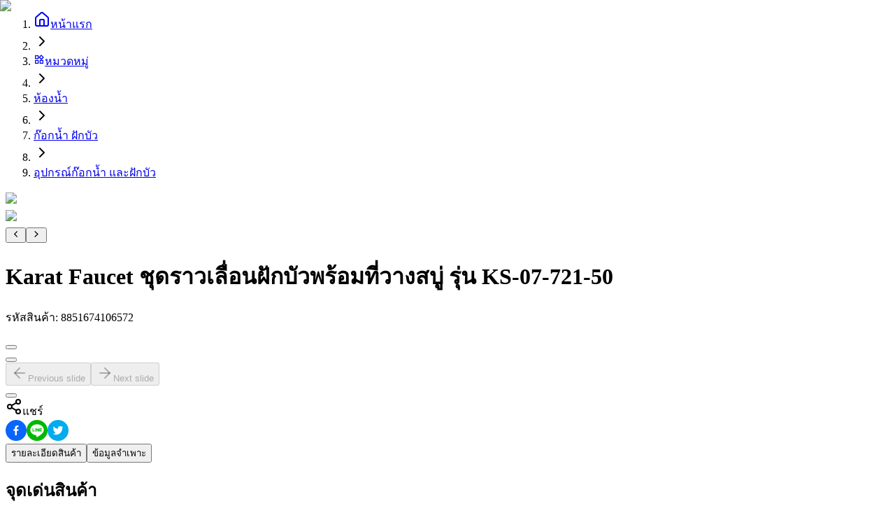

--- FILE ---
content_type: text/html; charset=utf-8
request_url: https://globalhouse.co.th/product/Karat-Faucet-%E0%B8%8A%E0%B8%B8%E0%B8%94%E0%B8%A3%E0%B8%B2%E0%B8%A7%E0%B9%80%E0%B8%A5%E0%B8%B7%E0%B9%88%E0%B8%AD%E0%B8%99%E0%B8%9D%E0%B8%B1%E0%B8%81%E0%B8%9A%E0%B8%B1%E0%B8%A7%E0%B8%9E%E0%B8%A3%E0%B9%89%E0%B8%AD%E0%B8%A1%E0%B8%97%E0%B8%B5%E0%B9%88%E0%B8%A7%E0%B8%B2%E0%B8%87%E0%B8%AA%E0%B8%9A%E0%B8%B9%E0%B9%88-%E0%B8%A3%E0%B8%B8%E0%B9%88%E0%B8%99-KS0772150-i.8851674106572
body_size: 10286
content:
<!DOCTYPE html><html lang="th"><head><script>(function(w,i,g){w[g]=w[g]||[];if(typeof w[g].push=='function')w[g].push(i)})
(window,'GTM-PK9MKSZ','google_tags_first_party');</script><script>(function(w,d,s,l){w[l]=w[l]||[];(function(){w[l].push(arguments);})('set', 'developer_id.dYzg1YT', true);
		w[l].push({'gtm.start':new Date().getTime(),event:'gtm.js'});var f=d.getElementsByTagName(s)[0],
		j=d.createElement(s);j.async=true;j.src='/uw47/';
		f.parentNode.insertBefore(j,f);
		})(window,document,'script','dataLayer');</script><meta charSet="utf-8" data-next-head=""/><meta charSet="utf-8"/><meta name="viewport" content="width=device-width" data-next-head=""/><title data-next-head="">Karat Faucet ชุดราวเลื่อนฝักบัว ใช้งานสะดวก</title><meta name="description" content="ปรับระดับน้ำให้ใช้งานสะดวกสบาย พร้อมที่วางสบู่ในชุด Karat Faucet รุ่น KS-07-721-50 เพื่อความสุขในการอาบน้ำของคุณ!" data-next-head=""/><meta name="keywords" content="Karat Faucet, ชุดราวเลื่อนฝักบัว, ที่วางสบู่, KS-07-721-50" data-next-head=""/><link rel="canonical" href="https://globalhouse.co.th/product/Karat-Faucet-ชุดราวเลื่อนฝักบัวพร้อมที่วางสบู่-รุ่น-KS0772150-i.8851674106572" data-next-head=""/><meta property="og:title" content="Karat Faucet ชุดราวเลื่อนฝักบัว ใช้งานสะดวก" data-next-head=""/><meta property="og:description" content="ปรับระดับน้ำให้ใช้งานสะดวกสบาย พร้อมที่วางสบู่ในชุด Karat Faucet รุ่น KS-07-721-50 เพื่อความสุขในการอาบน้ำของคุณ!" data-next-head=""/><meta property="og:image" content="https://www.image-gbh.com/uploads/thumbnail/gbh_VEN-188360_8851674106572_20181026082528.jpg" data-next-head=""/><meta property="og:url" content="https://globalhouse.co.th/product/Karat-Faucet-ชุดราวเลื่อนฝักบัวพร้อมที่วางสบู่-รุ่น-KS0772150-i.8851674106572" data-next-head=""/><meta property="og:type" content="website" data-next-head=""/><meta name="twitter:card" content="summary_large_image" data-next-head=""/><meta name="twitter:site" content="@globalthailand" data-next-head=""/><meta name="twitter:domain" content="globalhouse.co.th" data-next-head=""/><meta name="twitter:title" content="Karat Faucet ชุดราวเลื่อนฝักบัว ใช้งานสะดวก" data-next-head=""/><meta name="twitter:description" content="ปรับระดับน้ำให้ใช้งานสะดวกสบาย พร้อมที่วางสบู่ในชุด Karat Faucet รุ่น KS-07-721-50 เพื่อความสุขในการอาบน้ำของคุณ!" data-next-head=""/><meta name="twitter:image" content="https://www.image-gbh.com/uploads/thumbnail/gbh_VEN-188360_8851674106572_20181026082528.jpg" data-next-head=""/><meta name="robots" content="index, follow"/><meta http-equiv="Cache-Control" content="no-cache, no-store, must-revalidate"/><meta http-equiv="Pragma" content="no-cache"/><meta http-equiv="Expires" content="0"/><meta name="author" content="globalhouse.co.th"/><link rel="apple-touch-icon" sizes="57x57" href="/favicon/apple-icon-57x57.png"/><link rel="apple-touch-icon" sizes="60x60" href="/favicon/apple-icon-60x60.png"/><link rel="apple-touch-icon" sizes="72x72" href="/favicon/apple-icon-72x72.png"/><link rel="apple-touch-icon" sizes="76x76" href="/favicon/apple-icon-76x76.png"/><link rel="apple-touch-icon" sizes="114x114" href="/favicon/apple-icon-114x114.png"/><link rel="apple-touch-icon" sizes="120x120" href="/favicon/apple-icon-120x120.png"/><link rel="apple-touch-icon" sizes="144x144" href="/favicon/apple-icon-144x144.png"/><link rel="apple-touch-icon" sizes="152x152" href="/favicon/apple-icon-152x152.png"/><link rel="apple-touch-icon" sizes="180x180" href="/favicon/apple-icon-180x180.png"/><link rel="icon" type="image/png" sizes="192x192" href="/favicon/android-icon-192x192.png"/><link rel="icon" type="image/png" sizes="32x32" href="/favicon/favicon-32x32.png"/><link rel="icon" type="image/png" sizes="96x96" href="/favicon/favicon-96x96.png"/><link rel="icon" type="image/png" sizes="16x16" href="/favicon/favicon-16x16.png"/><link rel="manifest" href="/favicon/manifest.json"/><meta name="msapplication-TileColor" content="#ffffff"/><meta name="msapplication-TileImage" content="/favicon/ms-icon-144x144.png"/><meta name="theme-color" content="#ffffff"/><link rel="preload" href="/_next/static/media/f196b1e65fee88ed-s.p.woff2" as="font" type="font/woff2" crossorigin="anonymous" data-next-font="size-adjust"/><link rel="preload" href="/_next/static/media/cc95fdb254242a42-s.p.woff2" as="font" type="font/woff2" crossorigin="anonymous" data-next-font="size-adjust"/><link rel="preload" href="/_next/static/media/f8092a6a9ad7a44c-s.p.woff2" as="font" type="font/woff2" crossorigin="anonymous" data-next-font="size-adjust"/><link rel="preload" href="/_next/static/media/a1a058a3e6543db0-s.p.woff2" as="font" type="font/woff2" crossorigin="anonymous" data-next-font="size-adjust"/><link rel="preload" href="/_next/static/media/7dfdf996fafd0873-s.p.woff2" as="font" type="font/woff2" crossorigin="anonymous" data-next-font="size-adjust"/><link rel="preload" href="/_next/static/media/0b53384bc8cc52db-s.p.woff2" as="font" type="font/woff2" crossorigin="anonymous" data-next-font="size-adjust"/><link rel="preload" href="/_next/static/media/1f1bc71f0d981582-s.p.woff2" as="font" type="font/woff2" crossorigin="anonymous" data-next-font="size-adjust"/><link rel="preload" href="/_next/static/media/21502afb5d341639-s.p.woff2" as="font" type="font/woff2" crossorigin="anonymous" data-next-font="size-adjust"/><link rel="preload" href="/_next/static/css/7b647420a6f2d710.css" as="style"/><link rel="preload" href="/_next/static/css/8693a8b09f314249.css" as="style"/><script type="application/ld+json" data-next-head="">{"@context":"https://schema.org","@type":"Organization","name":"โกลบอลเฮ้าส์","url":"https://globalhouse.co.th","logo":"https://globalhouse.co.th/images/logo.png","description":"ศูนย์รวมวัสดุก่อสร้างครบวงจร จำหน่าย เหล็ก ปูน หลังคา ประตู ฮาร์ดแวร์ สี ไฟฟ้า ประปา กระเบื้อง สุขภัณฑ์ ครัว ของแต่งบ้านและสวน ราคาถูกที่สุด","sameAs":["https://www.facebook.com/siamglobalhouse","https://www.instagram.com/globalhouse_official","https://www.youtube.com/@Globalhousethai"]}</script><link rel="preload" as="image" imageSrcSet="/_next/image?url=https%3A%2F%2Fwww.image-gbh.com%2Fuploads%2Fthumbnail%2Fgbh_VEN-188360_8851674106572_20181026082528.jpg&amp;w=1080&amp;q=75 1x, /_next/image?url=https%3A%2F%2Fwww.image-gbh.com%2Fuploads%2Fthumbnail%2Fgbh_VEN-188360_8851674106572_20181026082528.jpg&amp;w=1920&amp;q=75 2x" data-next-head=""/><link rel="preload" as="image" imageSrcSet="/_next/image?url=https%3A%2F%2Fwww.image-gbh.com%2Fuploads%2Fmedium%2FVEN-188360_8851674106572_20220316022336.png&amp;w=1080&amp;q=75 1x, /_next/image?url=https%3A%2F%2Fwww.image-gbh.com%2Fuploads%2Fmedium%2FVEN-188360_8851674106572_20220316022336.png&amp;w=1920&amp;q=75 2x" data-next-head=""/><link rel="preload" as="image" imageSrcSet="/_next/image?url=https%3A%2F%2Fwww.image-gbh.com%2Fuploads%2Fthumbnail%2Fgbh_VEN-188360_8851674106572_20181026082528.jpg&amp;w=256&amp;q=75 256w, /_next/image?url=https%3A%2F%2Fwww.image-gbh.com%2Fuploads%2Fthumbnail%2Fgbh_VEN-188360_8851674106572_20181026082528.jpg&amp;w=384&amp;q=75 384w, /_next/image?url=https%3A%2F%2Fwww.image-gbh.com%2Fuploads%2Fthumbnail%2Fgbh_VEN-188360_8851674106572_20181026082528.jpg&amp;w=640&amp;q=75 640w, /_next/image?url=https%3A%2F%2Fwww.image-gbh.com%2Fuploads%2Fthumbnail%2Fgbh_VEN-188360_8851674106572_20181026082528.jpg&amp;w=750&amp;q=75 750w, /_next/image?url=https%3A%2F%2Fwww.image-gbh.com%2Fuploads%2Fthumbnail%2Fgbh_VEN-188360_8851674106572_20181026082528.jpg&amp;w=828&amp;q=75 828w, /_next/image?url=https%3A%2F%2Fwww.image-gbh.com%2Fuploads%2Fthumbnail%2Fgbh_VEN-188360_8851674106572_20181026082528.jpg&amp;w=1080&amp;q=75 1080w, /_next/image?url=https%3A%2F%2Fwww.image-gbh.com%2Fuploads%2Fthumbnail%2Fgbh_VEN-188360_8851674106572_20181026082528.jpg&amp;w=1200&amp;q=75 1200w, /_next/image?url=https%3A%2F%2Fwww.image-gbh.com%2Fuploads%2Fthumbnail%2Fgbh_VEN-188360_8851674106572_20181026082528.jpg&amp;w=1920&amp;q=75 1920w, /_next/image?url=https%3A%2F%2Fwww.image-gbh.com%2Fuploads%2Fthumbnail%2Fgbh_VEN-188360_8851674106572_20181026082528.jpg&amp;w=2048&amp;q=75 2048w, /_next/image?url=https%3A%2F%2Fwww.image-gbh.com%2Fuploads%2Fthumbnail%2Fgbh_VEN-188360_8851674106572_20181026082528.jpg&amp;w=3840&amp;q=75 3840w" imageSizes="(max-width: 768px) 100vw, (max-width: 1200px) 50vw, 33vw" data-next-head=""/><meta itemProp="name" content="โกลบอลเฮ้าส์ | ศูนย์รวมวัสดุก่อสร้างและตกแต่งบ้านครบวงจร ซื้อออนไลน์หลากหลายแบรนด์ชั้นนำ รับประกันคุณภาพ"/><meta itemProp="description" content="ศูนย์รวมวัสดุก่อสร้างครบวงจร จำหน่าย เหล็ก ปูน หลังคา ประตู ฮาร์ดแวร์ สี ไฟฟ้า ประปา กระเบื้อง สุขภัณฑ์ ครัว ของแต่งบ้านและสวน ราคาถูกที่สุด"/><meta itemProp="image" content="https://www.image-gbh.com/images/og-image-globalhouse.jpg"/><script type="application/ld+json">{"@context":"https://schema.org","@type":"Organization","name":"โกลบอลเฮ้าส์","url":"https://globalhouse.co.th","logo":"https://globalhouse.co.th/images/logo.png","sameAs":["https://www.facebook.com/siamglobalhouse","https://www.instagram.com/globalhouse_official","https://www.youtube.com/@Globalhousethai"],"contactPoint":{"@type":"ContactPoint","telephone":"1160","contactType":"customer service"}}</script><link rel="stylesheet" href="/_next/static/css/7b647420a6f2d710.css" data-n-g=""/><link rel="stylesheet" href="/_next/static/css/8693a8b09f314249.css" data-n-g=""/><noscript data-n-css=""></noscript><script defer="" noModule="" src="/_next/static/chunks/polyfills-42372ed130431b0a.js"></script><script src="/_next/static/chunks/runtime-99a47f1e1c84d80d.js" defer=""></script><script src="/_next/static/chunks/react-57f7b536b7da33e5.js" defer=""></script><script src="/_next/static/chunks/vendors-56de9ad98766a4fb.js" defer=""></script><script src="/_next/static/chunks/main-9880b3eabda68a4b.js" defer=""></script><script src="/_next/static/chunks/date-libs-fb04bddbb53c9465.js" defer=""></script><script src="/_next/static/chunks/pages/_app-320e8cc2bc89731c.js" defer=""></script><script src="/_next/static/chunks/icons-f8f9f1c1599699ac.js" defer=""></script><script src="/_next/static/chunks/9395-169216222da64b21.js" defer=""></script><script src="/_next/static/chunks/568-99b9f6ca81991ef3.js" defer=""></script><script src="/_next/static/chunks/pages/product/%5Bbarcode%5D-e6c659cccaa0475f.js" defer=""></script><script src="/_next/static/-eZwa8Bucc6cYERk92trd/_buildManifest.js" defer=""></script><script src="/_next/static/-eZwa8Bucc6cYERk92trd/_ssgManifest.js" defer=""></script></head><body class="mx-auto"><link rel="preload" as="image" imageSrcSet="/_next/image?url=https%3A%2F%2Fwww.image-gbh.com%2Fuploads%2Fthumbnail%2Fgbh_VEN-188360_8851674106572_20181026082528.jpg&amp;w=1080&amp;q=75 1x, /_next/image?url=https%3A%2F%2Fwww.image-gbh.com%2Fuploads%2Fthumbnail%2Fgbh_VEN-188360_8851674106572_20181026082528.jpg&amp;w=1920&amp;q=75 2x"/><link rel="preload" as="image" imageSrcSet="/_next/image?url=https%3A%2F%2Fwww.image-gbh.com%2Fuploads%2Fmedium%2FVEN-188360_8851674106572_20220316022336.png&amp;w=1080&amp;q=75 1x, /_next/image?url=https%3A%2F%2Fwww.image-gbh.com%2Fuploads%2Fmedium%2FVEN-188360_8851674106572_20220316022336.png&amp;w=1920&amp;q=75 2x"/><link rel="preload" as="image" imageSrcSet="/_next/image?url=https%3A%2F%2Fwww.image-gbh.com%2Fuploads%2Fthumbnail%2Fgbh_VEN-188360_8851674106572_20181026082528.jpg&amp;w=256&amp;q=75 256w, /_next/image?url=https%3A%2F%2Fwww.image-gbh.com%2Fuploads%2Fthumbnail%2Fgbh_VEN-188360_8851674106572_20181026082528.jpg&amp;w=384&amp;q=75 384w, /_next/image?url=https%3A%2F%2Fwww.image-gbh.com%2Fuploads%2Fthumbnail%2Fgbh_VEN-188360_8851674106572_20181026082528.jpg&amp;w=640&amp;q=75 640w, /_next/image?url=https%3A%2F%2Fwww.image-gbh.com%2Fuploads%2Fthumbnail%2Fgbh_VEN-188360_8851674106572_20181026082528.jpg&amp;w=750&amp;q=75 750w, /_next/image?url=https%3A%2F%2Fwww.image-gbh.com%2Fuploads%2Fthumbnail%2Fgbh_VEN-188360_8851674106572_20181026082528.jpg&amp;w=828&amp;q=75 828w, /_next/image?url=https%3A%2F%2Fwww.image-gbh.com%2Fuploads%2Fthumbnail%2Fgbh_VEN-188360_8851674106572_20181026082528.jpg&amp;w=1080&amp;q=75 1080w, /_next/image?url=https%3A%2F%2Fwww.image-gbh.com%2Fuploads%2Fthumbnail%2Fgbh_VEN-188360_8851674106572_20181026082528.jpg&amp;w=1200&amp;q=75 1200w, /_next/image?url=https%3A%2F%2Fwww.image-gbh.com%2Fuploads%2Fthumbnail%2Fgbh_VEN-188360_8851674106572_20181026082528.jpg&amp;w=1920&amp;q=75 1920w, /_next/image?url=https%3A%2F%2Fwww.image-gbh.com%2Fuploads%2Fthumbnail%2Fgbh_VEN-188360_8851674106572_20181026082528.jpg&amp;w=2048&amp;q=75 2048w, /_next/image?url=https%3A%2F%2Fwww.image-gbh.com%2Fuploads%2Fthumbnail%2Fgbh_VEN-188360_8851674106572_20181026082528.jpg&amp;w=3840&amp;q=75 3840w" imageSizes="(max-width: 768px) 100vw, (max-width: 1200px) 50vw, 33vw"/><div id="__next"><script>((e,i,s,u,m,a,l,h)=>{let d=document.documentElement,w=["light","dark"];function p(n){(Array.isArray(e)?e:[e]).forEach(y=>{let k=y==="class",S=k&&a?m.map(f=>a[f]||f):m;k?(d.classList.remove(...S),d.classList.add(a&&a[n]?a[n]:n)):d.setAttribute(y,n)}),R(n)}function R(n){h&&w.includes(n)&&(d.style.colorScheme=n)}function c(){return window.matchMedia("(prefers-color-scheme: dark)").matches?"dark":"light"}if(u)p(u);else try{let n=localStorage.getItem(i)||s,y=l&&n==="system"?c():n;p(y)}catch(n){}})("class","theme","light",null,["light","dark"],null,true,true)</script><main class="__variable_795816 __variable_4cb8b3"><div class="__className_795816"><div id="base-content"><div class="Toastify"></div><div class="bg-gray-100 min-h-[calc(100vh_-_4rem)]"><div class="relative mx-auto !min-h-screen bg-white pb-32"><div class="container"><div class="hidden lg:block py-3"><nav aria-label="breadcrumb" data-slot="breadcrumb"><ol data-slot="breadcrumb-list" class="text-muted-foreground items-center gap-1.5 text-sm break-words sm:gap-2.5 flex flex-wrap"><li data-slot="breadcrumb-item" class="inline-flex items-center gap-1.5"><a data-slot="breadcrumb-link" class="hover:text-foreground transition-colors flex items-center" href="/"><svg xmlns="http://www.w3.org/2000/svg" width="24" height="24" viewBox="0 0 24 24" fill="none" stroke="currentColor" stroke-width="2" stroke-linecap="round" stroke-linejoin="round" class="lucide lucide-house w-4 h-4 mr-2 flex-shrink-0" aria-hidden="true"><path d="M15 21v-8a1 1 0 0 0-1-1h-4a1 1 0 0 0-1 1v8"></path><path d="M3 10a2 2 0 0 1 .709-1.528l7-5.999a2 2 0 0 1 2.582 0l7 5.999A2 2 0 0 1 21 10v9a2 2 0 0 1-2 2H5a2 2 0 0 1-2-2z"></path></svg>หน้าแรก</a></li><li data-slot="breadcrumb-separator" role="presentation" aria-hidden="true" class="[&amp;&gt;svg]:size-3.5"><svg xmlns="http://www.w3.org/2000/svg" width="24" height="24" viewBox="0 0 24 24" fill="none" stroke="currentColor" stroke-width="2" stroke-linecap="round" stroke-linejoin="round" class="lucide lucide-chevron-right" aria-hidden="true"><path d="m9 18 6-6-6-6"></path></svg></li><li data-slot="breadcrumb-item" class="inline-flex items-center gap-1.5"><a data-slot="breadcrumb-link" class="hover:text-foreground transition-colors flex items-center" href="/categories"><svg stroke="currentColor" fill="currentColor" stroke-width="0" viewBox="0 0 24 24" class="w-4 h-4 mr-2 flex-shrink-0" height="1em" width="1em" xmlns="http://www.w3.org/2000/svg"><path fill="none" d="M0 0h24v24H0V0z"></path><path d="m16.66 4.52 2.83 2.83-2.83 2.83-2.83-2.83 2.83-2.83M9 5v4H5V5h4m10 10v4h-4v-4h4M9 15v4H5v-4h4m7.66-13.31L11 7.34 16.66 13l5.66-5.66-5.66-5.65zM11 3H3v8h8V3zm10 10h-8v8h8v-8zm-10 0H3v8h8v-8z"></path></svg>หมวดหมู่</a></li><li data-slot="breadcrumb-separator" role="presentation" aria-hidden="true" class="[&amp;&gt;svg]:size-3.5"><svg xmlns="http://www.w3.org/2000/svg" width="24" height="24" viewBox="0 0 24 24" fill="none" stroke="currentColor" stroke-width="2" stroke-linecap="round" stroke-linejoin="round" class="lucide lucide-chevron-right" aria-hidden="true"><path d="m9 18 6-6-6-6"></path></svg></li><li data-slot="breadcrumb-item" class="inline-flex items-center gap-1.5"><a data-slot="breadcrumb-link" class="hover:text-foreground transition-colors max-w-xs truncate" href="/category/7" title="ห้องน้ำ">ห้องน้ำ</a></li><li data-slot="breadcrumb-separator" role="presentation" aria-hidden="true" class="[&amp;&gt;svg]:size-3.5"><svg xmlns="http://www.w3.org/2000/svg" width="24" height="24" viewBox="0 0 24 24" fill="none" stroke="currentColor" stroke-width="2" stroke-linecap="round" stroke-linejoin="round" class="lucide lucide-chevron-right" aria-hidden="true"><path d="m9 18 6-6-6-6"></path></svg></li><li data-slot="breadcrumb-item" class="inline-flex items-center gap-1.5"><a data-slot="breadcrumb-link" class="hover:text-foreground transition-colors max-w-xs truncate" href="/category/65" title="ก๊อกน้ำ ฝักบัว">ก๊อกน้ำ ฝักบัว</a></li><li data-slot="breadcrumb-separator" role="presentation" aria-hidden="true" class="[&amp;&gt;svg]:size-3.5"><svg xmlns="http://www.w3.org/2000/svg" width="24" height="24" viewBox="0 0 24 24" fill="none" stroke="currentColor" stroke-width="2" stroke-linecap="round" stroke-linejoin="round" class="lucide lucide-chevron-right" aria-hidden="true"><path d="m9 18 6-6-6-6"></path></svg></li><li data-slot="breadcrumb-item" class="inline-flex items-center gap-1.5"><a data-slot="breadcrumb-link" class="hover:text-foreground transition-colors max-w-xs truncate" href="/category/1025" title="อุปกรณ์ก๊อกน้ำ และฝักบัว">อุปกรณ์ก๊อกน้ำ และฝักบัว</a></li></ol></nav></div><div class="space-y-8 mb-12 lg:mb-0"><div class="lg:hidden"><!--$--><div class="flex flex-col gap-3"><div class="slide_container w-full relative  rounded-lg overflow-hidden mt-3"><swiper-container init="false"><swiper-slide><div class="cursor-zoom-in w-full aspect-1 bg-white rounded-lg overflow-hidden "><img alt="Karat Faucet ชุดราวเลื่อนฝักบัวพร้อมที่วางสบู่ รุ่น KS-07-721-50" width="900" height="900" decoding="async" data-nimg="1" class="group-hover:opacity-75 duration-700 ease-in-out grayscale blur-2xl scale-110" style="color:transparent" srcSet="/_next/image?url=https%3A%2F%2Fwww.image-gbh.com%2Fuploads%2Fthumbnail%2Fgbh_VEN-188360_8851674106572_20181026082528.jpg&amp;w=1080&amp;q=75 1x, /_next/image?url=https%3A%2F%2Fwww.image-gbh.com%2Fuploads%2Fthumbnail%2Fgbh_VEN-188360_8851674106572_20181026082528.jpg&amp;w=1920&amp;q=75 2x" src="/_next/image?url=https%3A%2F%2Fwww.image-gbh.com%2Fuploads%2Fthumbnail%2Fgbh_VEN-188360_8851674106572_20181026082528.jpg&amp;w=1920&amp;q=75"/></div></swiper-slide><swiper-slide><div class="cursor-zoom-in w-full aspect-1 bg-white rounded-lg overflow-hidden "><img alt="Karat Faucet ชุดราวเลื่อนฝักบัวพร้อมที่วางสบู่ รุ่น KS-07-721-50" width="900" height="900" decoding="async" data-nimg="1" class="group-hover:opacity-75 duration-700 ease-in-out grayscale blur-2xl scale-110" style="color:transparent" srcSet="/_next/image?url=https%3A%2F%2Fwww.image-gbh.com%2Fuploads%2Fmedium%2FVEN-188360_8851674106572_20220316022336.png&amp;w=1080&amp;q=75 1x, /_next/image?url=https%3A%2F%2Fwww.image-gbh.com%2Fuploads%2Fmedium%2FVEN-188360_8851674106572_20220316022336.png&amp;w=1920&amp;q=75 2x" src="/_next/image?url=https%3A%2F%2Fwww.image-gbh.com%2Fuploads%2Fmedium%2FVEN-188360_8851674106572_20220316022336.png&amp;w=1920&amp;q=75"/></div></swiper-slide></swiper-container><div role="tablist" aria-label="Carousel Controls"> <button type="button" role="tab" class="slide-arrow slide-arrow__prev slidePrev-btn-gallery " id="prev-slide-gallery" aria-label="Previous slide" aria-selected="false" aria-controls="carousel-gallery-content"><div class="p-0! btn min-h-8! h-9 w-9 btn-square opacity-80"><svg stroke="currentColor" fill="currentColor" stroke-width="0" viewBox="0 0 512 512" class="w-5 h-5" height="1em" width="1em" xmlns="http://www.w3.org/2000/svg"><path fill="none" stroke-linecap="round" stroke-linejoin="round" stroke-width="48" d="M328 112 184 256l144 144"></path></svg></div></button><button type="button" role="tab" class="slide-arrow slide-arrow__next slideNext-btn-gallery " id="next-slide-gallery" aria-label="Next slide" aria-selected="false" aria-controls="carousel-gallery-content"><div class="p-0! btn min-h-8! h-9 w-9 btn-square opacity-80"><svg stroke="currentColor" fill="currentColor" stroke-width="0" viewBox="0 0 512 512" class="w-5 h-5" height="1em" width="1em" xmlns="http://www.w3.org/2000/svg"><path fill="none" stroke-linecap="round" stroke-linejoin="round" stroke-width="48" d="m184 112 144 144-144 144"></path></svg></div></button></div></div></div><!--/$--></div><div data-slot="card" class="bg-card text-card-foreground flex flex-col gap-0 rounded-xl border shadow-none lg:hidden"><div data-slot="card-content" class="p-4"><!--$--><div><h1 class="font-bold text-lg mt-0 mb-2 text-black leading-tight">Karat Faucet ชุดราวเลื่อนฝักบัวพร้อมที่วางสบู่ รุ่น KS-07-721-50</h1><p class="text-gray-500 text-xs mb-2">รหัสสินค้า<!-- -->: <!-- -->8851674106572</p><div class="mt-4"><div class="flex items-center gap-2"><div data-slot="skeleton" class="bg-gray-200/85 animate-pulse rounded-md h-4 w-20"></div><div data-slot="skeleton" class="bg-gray-200/85 animate-pulse rounded-md h-4 w-32"></div><div data-slot="skeleton" class="bg-gray-200/85 animate-pulse h-4 w-4 rounded-full"></div></div><div class="flex items-baseline mt-2"><div data-slot="skeleton" class="bg-gray-200/85 animate-pulse rounded-md h-8 w-28"></div><div data-slot="skeleton" class="bg-gray-200/85 animate-pulse rounded-md h-4 w-10 ml-1"></div></div><div class="mt-2"><div data-slot="skeleton" class="bg-gray-200/85 animate-pulse h-6 w-48 rounded"></div></div></div><div class="mt-6"><div data-slot="skeleton" class="bg-gray-200/85 animate-pulse rounded-md h-4 w-32 mb-2"></div><div class="flex gap-2"><div data-slot="skeleton" class="bg-gray-200/85 animate-pulse h-10 w-32 rounded-lg"></div><div data-slot="skeleton" class="bg-gray-200/85 animate-pulse h-10 w-32 rounded-lg"></div></div></div><div class="mt-6 border rounded-lg p-4"><div data-slot="skeleton" class="bg-gray-200/85 animate-pulse rounded-md h-5 w-32 mb-4"></div> <div class="flex justify-end mb-4"><div data-slot="skeleton" class="bg-gray-200/85 animate-pulse h-8 w-40 rounded"></div></div><div class="flex items-center justify-between py-3 border-b"><div class="flex items-center gap-2"><div data-slot="skeleton" class="bg-gray-200/85 animate-pulse h-10 w-10 rounded"></div> <div><div data-slot="skeleton" class="bg-gray-200/85 animate-pulse rounded-md h-4 w-28 mb-1"></div> <div data-slot="skeleton" class="bg-gray-200/85 animate-pulse rounded-md h-3 w-20"></div> </div></div><div data-slot="skeleton" class="bg-gray-200/85 animate-pulse rounded-md h-5 w-16"></div> </div><div class="flex items-center justify-between py-3"><div class="flex items-center gap-2"><div data-slot="skeleton" class="bg-gray-200/85 animate-pulse h-10 w-10 rounded"></div> <div><div data-slot="skeleton" class="bg-gray-200/85 animate-pulse rounded-md h-4 w-24 mb-1"></div> <div data-slot="skeleton" class="bg-gray-200/85 animate-pulse rounded-md h-3 w-20"></div> </div></div><div data-slot="skeleton" class="bg-gray-200/85 animate-pulse rounded-md h-5 w-16"></div> </div></div><div class="mt-4"><div class="flex items-center justify-between mb-4"><div class="border rounded-md flex items-center"><div data-slot="skeleton" class="bg-gray-200/85 animate-pulse rounded-md h-10 w-10"></div> <div data-slot="skeleton" class="bg-gray-200/85 animate-pulse rounded-md h-10 w-16"></div> <div data-slot="skeleton" class="bg-gray-200/85 animate-pulse rounded-md h-10 w-10"></div> </div><div data-slot="skeleton" class="bg-gray-200/85 animate-pulse rounded-md h-6 w-24"></div> </div><div class="bg-gray-50 rounded-lg p-3 mb-4"><div class="flex items-center gap-2"><div data-slot="skeleton" class="bg-gray-200/85 animate-pulse h-10 w-10 rounded"></div> <div class="flex-1"><div data-slot="skeleton" class="bg-gray-200/85 animate-pulse rounded-md h-4 w-48 mb-1"></div> <div data-slot="skeleton" class="bg-gray-200/85 animate-pulse rounded-md h-3 w-64"></div> </div></div></div><div class="flex gap-2 mt-4"><div data-slot="skeleton" class="bg-gray-200/85 animate-pulse h-12 w-1/2 rounded"></div> <div data-slot="skeleton" class="bg-gray-200/85 animate-pulse h-12 w-1/2 rounded"></div> </div></div></div><!--/$--><!--$--><div class="card-body"><div class="mb-4"><div class="flex mb-2"><div class="flex flex-col"><div data-slot="skeleton" class="bg-gray-200/85 animate-pulse rounded-md h-5 w-44 mb-1"></div> <div data-slot="skeleton" class="bg-gray-200/85 animate-pulse rounded-md h-3 w-36"></div> </div></div><div class="relative py-2 mb-2"><div data-slot="skeleton" class="bg-gray-200/85 animate-pulse h-40 w-full rounded"></div> </div></div><div><div class="flex mb-2"><div class="flex flex-col"><div data-slot="skeleton" class="bg-gray-200/85 animate-pulse rounded-md h-5 w-40 mb-1"></div> <div data-slot="skeleton" class="bg-gray-200/85 animate-pulse rounded-md h-3 w-32"></div> </div></div><div class="relative py-2 mb-2"><div data-slot="skeleton" class="bg-gray-200/85 animate-pulse h-40 w-full rounded"></div> </div></div></div><!--/$--></div></div><div class="grid grid-cols-1 lg:grid-cols-12 gap-6"><div class="lg:col-span-7 space-y-6"><div class="hidden lg:block"><!--$--><div class="container mx-auto px-0 md:px-4"><div class="flex flex-row items-start gap-3"><div class="w-20 md:w-24"><div class="py-8"><div class="relative w-full" role="region" aria-roledescription="carousel" data-slot="carousel"><div class="overflow-hidden" data-slot="carousel-content"><div class="flex -mt-4 flex-col h-[520px]"><div role="group" aria-roledescription="slide" data-slot="carousel-item" class="min-w-0 shrink-0 grow-0 pt-1 basis-1/5 h-1/5"><div class="p-1"><button type="button" class="relative focus:outline-none focus:ring-2 focus:ring-primary focus:ring-offset-2 rounded-md overflow-hidden border border-gray-200 w-full transition-all duration-200 ring-2 ring-primary" aria-label="View image 1" aria-current="true"><div class="aspect-square relative bg-gray-100"><img alt="Gallery item 1" title="Gallery item 1" loading="lazy" decoding="async" data-nimg="fill" class="object-cover" style="position:absolute;height:100%;width:100%;left:0;top:0;right:0;bottom:0;color:transparent" sizes="100px" srcSet="/_next/image?url=https%3A%2F%2Fwww.image-gbh.com%2Fuploads%2Fthumbnail%2Fgbh_VEN-188360_8851674106572_20181026082528.jpg&amp;w=16&amp;q=75 16w, /_next/image?url=https%3A%2F%2Fwww.image-gbh.com%2Fuploads%2Fthumbnail%2Fgbh_VEN-188360_8851674106572_20181026082528.jpg&amp;w=32&amp;q=75 32w, /_next/image?url=https%3A%2F%2Fwww.image-gbh.com%2Fuploads%2Fthumbnail%2Fgbh_VEN-188360_8851674106572_20181026082528.jpg&amp;w=48&amp;q=75 48w, /_next/image?url=https%3A%2F%2Fwww.image-gbh.com%2Fuploads%2Fthumbnail%2Fgbh_VEN-188360_8851674106572_20181026082528.jpg&amp;w=64&amp;q=75 64w, /_next/image?url=https%3A%2F%2Fwww.image-gbh.com%2Fuploads%2Fthumbnail%2Fgbh_VEN-188360_8851674106572_20181026082528.jpg&amp;w=96&amp;q=75 96w, /_next/image?url=https%3A%2F%2Fwww.image-gbh.com%2Fuploads%2Fthumbnail%2Fgbh_VEN-188360_8851674106572_20181026082528.jpg&amp;w=128&amp;q=75 128w, /_next/image?url=https%3A%2F%2Fwww.image-gbh.com%2Fuploads%2Fthumbnail%2Fgbh_VEN-188360_8851674106572_20181026082528.jpg&amp;w=256&amp;q=75 256w, /_next/image?url=https%3A%2F%2Fwww.image-gbh.com%2Fuploads%2Fthumbnail%2Fgbh_VEN-188360_8851674106572_20181026082528.jpg&amp;w=384&amp;q=75 384w, /_next/image?url=https%3A%2F%2Fwww.image-gbh.com%2Fuploads%2Fthumbnail%2Fgbh_VEN-188360_8851674106572_20181026082528.jpg&amp;w=640&amp;q=75 640w, /_next/image?url=https%3A%2F%2Fwww.image-gbh.com%2Fuploads%2Fthumbnail%2Fgbh_VEN-188360_8851674106572_20181026082528.jpg&amp;w=750&amp;q=75 750w, /_next/image?url=https%3A%2F%2Fwww.image-gbh.com%2Fuploads%2Fthumbnail%2Fgbh_VEN-188360_8851674106572_20181026082528.jpg&amp;w=828&amp;q=75 828w, /_next/image?url=https%3A%2F%2Fwww.image-gbh.com%2Fuploads%2Fthumbnail%2Fgbh_VEN-188360_8851674106572_20181026082528.jpg&amp;w=1080&amp;q=75 1080w, /_next/image?url=https%3A%2F%2Fwww.image-gbh.com%2Fuploads%2Fthumbnail%2Fgbh_VEN-188360_8851674106572_20181026082528.jpg&amp;w=1200&amp;q=75 1200w, /_next/image?url=https%3A%2F%2Fwww.image-gbh.com%2Fuploads%2Fthumbnail%2Fgbh_VEN-188360_8851674106572_20181026082528.jpg&amp;w=1920&amp;q=75 1920w, /_next/image?url=https%3A%2F%2Fwww.image-gbh.com%2Fuploads%2Fthumbnail%2Fgbh_VEN-188360_8851674106572_20181026082528.jpg&amp;w=2048&amp;q=75 2048w, /_next/image?url=https%3A%2F%2Fwww.image-gbh.com%2Fuploads%2Fthumbnail%2Fgbh_VEN-188360_8851674106572_20181026082528.jpg&amp;w=3840&amp;q=75 3840w" src="/_next/image?url=https%3A%2F%2Fwww.image-gbh.com%2Fuploads%2Fthumbnail%2Fgbh_VEN-188360_8851674106572_20181026082528.jpg&amp;w=3840&amp;q=75"/></div></button></div></div><div role="group" aria-roledescription="slide" data-slot="carousel-item" class="min-w-0 shrink-0 grow-0 pt-1 basis-1/5 h-1/5"><div class="p-1"><button type="button" class="relative focus:outline-none focus:ring-2 focus:ring-primary focus:ring-offset-2 rounded-md overflow-hidden border border-gray-200 w-full transition-all duration-200 hover:opacity-90 hover:border-primary/50" aria-label="View image 2" aria-current="false"><div class="aspect-square relative bg-gray-100"><img alt="Gallery item 2" title="Gallery item 2" loading="lazy" decoding="async" data-nimg="fill" class="object-cover" style="position:absolute;height:100%;width:100%;left:0;top:0;right:0;bottom:0;color:transparent" sizes="100px" srcSet="/_next/image?url=https%3A%2F%2Fwww.image-gbh.com%2Fuploads%2Fthumbnail%2FVEN-188360_8851674106572_20220316022336.png&amp;w=16&amp;q=75 16w, /_next/image?url=https%3A%2F%2Fwww.image-gbh.com%2Fuploads%2Fthumbnail%2FVEN-188360_8851674106572_20220316022336.png&amp;w=32&amp;q=75 32w, /_next/image?url=https%3A%2F%2Fwww.image-gbh.com%2Fuploads%2Fthumbnail%2FVEN-188360_8851674106572_20220316022336.png&amp;w=48&amp;q=75 48w, /_next/image?url=https%3A%2F%2Fwww.image-gbh.com%2Fuploads%2Fthumbnail%2FVEN-188360_8851674106572_20220316022336.png&amp;w=64&amp;q=75 64w, /_next/image?url=https%3A%2F%2Fwww.image-gbh.com%2Fuploads%2Fthumbnail%2FVEN-188360_8851674106572_20220316022336.png&amp;w=96&amp;q=75 96w, /_next/image?url=https%3A%2F%2Fwww.image-gbh.com%2Fuploads%2Fthumbnail%2FVEN-188360_8851674106572_20220316022336.png&amp;w=128&amp;q=75 128w, /_next/image?url=https%3A%2F%2Fwww.image-gbh.com%2Fuploads%2Fthumbnail%2FVEN-188360_8851674106572_20220316022336.png&amp;w=256&amp;q=75 256w, /_next/image?url=https%3A%2F%2Fwww.image-gbh.com%2Fuploads%2Fthumbnail%2FVEN-188360_8851674106572_20220316022336.png&amp;w=384&amp;q=75 384w, /_next/image?url=https%3A%2F%2Fwww.image-gbh.com%2Fuploads%2Fthumbnail%2FVEN-188360_8851674106572_20220316022336.png&amp;w=640&amp;q=75 640w, /_next/image?url=https%3A%2F%2Fwww.image-gbh.com%2Fuploads%2Fthumbnail%2FVEN-188360_8851674106572_20220316022336.png&amp;w=750&amp;q=75 750w, /_next/image?url=https%3A%2F%2Fwww.image-gbh.com%2Fuploads%2Fthumbnail%2FVEN-188360_8851674106572_20220316022336.png&amp;w=828&amp;q=75 828w, /_next/image?url=https%3A%2F%2Fwww.image-gbh.com%2Fuploads%2Fthumbnail%2FVEN-188360_8851674106572_20220316022336.png&amp;w=1080&amp;q=75 1080w, /_next/image?url=https%3A%2F%2Fwww.image-gbh.com%2Fuploads%2Fthumbnail%2FVEN-188360_8851674106572_20220316022336.png&amp;w=1200&amp;q=75 1200w, /_next/image?url=https%3A%2F%2Fwww.image-gbh.com%2Fuploads%2Fthumbnail%2FVEN-188360_8851674106572_20220316022336.png&amp;w=1920&amp;q=75 1920w, /_next/image?url=https%3A%2F%2Fwww.image-gbh.com%2Fuploads%2Fthumbnail%2FVEN-188360_8851674106572_20220316022336.png&amp;w=2048&amp;q=75 2048w, /_next/image?url=https%3A%2F%2Fwww.image-gbh.com%2Fuploads%2Fthumbnail%2FVEN-188360_8851674106572_20220316022336.png&amp;w=3840&amp;q=75 3840w" src="/_next/image?url=https%3A%2F%2Fwww.image-gbh.com%2Fuploads%2Fthumbnail%2FVEN-188360_8851674106572_20220316022336.png&amp;w=3840&amp;q=75"/></div></button></div></div></div></div><button data-slot="carousel-previous" class="inline-flex items-center gap-2 whitespace-nowrap text-sm font-semibold transition-all disabled:pointer-events-none disabled:opacity-50 [&amp;_svg]:pointer-events-none [&amp;_svg:not([class*=&#x27;size-&#x27;])]:size-4 shrink-0 [&amp;_svg]:shrink-0 outline-none focus-visible:border-ring focus-visible:ring-ring/50 focus-visible:ring-[3px] aria-invalid:ring-destructive/20 dark:aria-invalid:ring-destructive/40 aria-invalid:border-destructive border bg-background shadow-xs hover:bg-accent hover:text-accent-foreground dark:bg-input/30 dark:border-input dark:hover:bg-input/50 absolute size-8 rounded-full left-1/2 -translate-x-1/2 rotate-90 -top-7 justify-center" disabled="" icon="[object Object]"><svg xmlns="http://www.w3.org/2000/svg" width="24" height="24" viewBox="0 0 24 24" fill="none" stroke="currentColor" stroke-width="2" stroke-linecap="round" stroke-linejoin="round" class="lucide lucide-arrow-left" aria-hidden="true"><path d="m12 19-7-7 7-7"></path><path d="M19 12H5"></path></svg><span class="sr-only">Previous slide</span></button><button data-slot="carousel-next" class="inline-flex items-center gap-2 whitespace-nowrap text-sm font-semibold transition-all disabled:pointer-events-none disabled:opacity-50 [&amp;_svg]:pointer-events-none [&amp;_svg:not([class*=&#x27;size-&#x27;])]:size-4 shrink-0 [&amp;_svg]:shrink-0 outline-none focus-visible:border-ring focus-visible:ring-ring/50 focus-visible:ring-[3px] aria-invalid:ring-destructive/20 dark:aria-invalid:ring-destructive/40 aria-invalid:border-destructive border bg-background shadow-xs hover:bg-accent hover:text-accent-foreground dark:bg-input/30 dark:border-input dark:hover:bg-input/50 absolute size-8 rounded-full left-1/2 -translate-x-1/2 rotate-90 -bottom-7 justify-center" disabled="" icon="[object Object]"><svg xmlns="http://www.w3.org/2000/svg" width="24" height="24" viewBox="0 0 24 24" fill="none" stroke="currentColor" stroke-width="2" stroke-linecap="round" stroke-linejoin="round" class="lucide lucide-arrow-right" aria-hidden="true"><path d="M5 12h14"></path><path d="m12 5 7 7-7 7"></path></svg><span class="sr-only">Next slide</span></button></div></div></div><div class="flex-1"><button data-slot="button" class="inline-flex items-center justify-center gap-2 whitespace-nowrap text-sm font-semibold transition-all disabled:pointer-events-none disabled:opacity-50 [&amp;_svg]:pointer-events-none [&amp;_svg:not([class*=&#x27;size-&#x27;])]:size-4 shrink-0 [&amp;_svg]:shrink-0 outline-none focus-visible:border-ring focus-visible:ring-ring/50 focus-visible:ring-[3px] aria-invalid:ring-destructive/20 dark:aria-invalid:ring-destructive/40 aria-invalid:border-destructive hover:bg-accent hover:text-accent-foreground dark:hover:bg-accent/50 has-[&gt;svg]:px-3 p-0 h-auto w-full rounded-lg"><div class="cursor-zoom-in w-full bg-white rounded-lg overflow-hidden hover:opacity-90 transition-opacity"><div class="aspect-square w-full relative bg-gray-100"><img alt="Karat Faucet ชุดราวเลื่อนฝักบัวพร้อมที่วางสบู่ รุ่น KS-07-721-50" decoding="async" data-nimg="fill" class="duration-700 ease-in-out grayscale blur-sm scale-105" style="position:absolute;height:100%;width:100%;left:0;top:0;right:0;bottom:0;object-fit:contain;object-position:center;color:transparent" sizes="(max-width: 768px) 100vw, (max-width: 1200px) 50vw, 33vw" srcSet="/_next/image?url=https%3A%2F%2Fwww.image-gbh.com%2Fuploads%2Fthumbnail%2Fgbh_VEN-188360_8851674106572_20181026082528.jpg&amp;w=256&amp;q=75 256w, /_next/image?url=https%3A%2F%2Fwww.image-gbh.com%2Fuploads%2Fthumbnail%2Fgbh_VEN-188360_8851674106572_20181026082528.jpg&amp;w=384&amp;q=75 384w, /_next/image?url=https%3A%2F%2Fwww.image-gbh.com%2Fuploads%2Fthumbnail%2Fgbh_VEN-188360_8851674106572_20181026082528.jpg&amp;w=640&amp;q=75 640w, /_next/image?url=https%3A%2F%2Fwww.image-gbh.com%2Fuploads%2Fthumbnail%2Fgbh_VEN-188360_8851674106572_20181026082528.jpg&amp;w=750&amp;q=75 750w, /_next/image?url=https%3A%2F%2Fwww.image-gbh.com%2Fuploads%2Fthumbnail%2Fgbh_VEN-188360_8851674106572_20181026082528.jpg&amp;w=828&amp;q=75 828w, /_next/image?url=https%3A%2F%2Fwww.image-gbh.com%2Fuploads%2Fthumbnail%2Fgbh_VEN-188360_8851674106572_20181026082528.jpg&amp;w=1080&amp;q=75 1080w, /_next/image?url=https%3A%2F%2Fwww.image-gbh.com%2Fuploads%2Fthumbnail%2Fgbh_VEN-188360_8851674106572_20181026082528.jpg&amp;w=1200&amp;q=75 1200w, /_next/image?url=https%3A%2F%2Fwww.image-gbh.com%2Fuploads%2Fthumbnail%2Fgbh_VEN-188360_8851674106572_20181026082528.jpg&amp;w=1920&amp;q=75 1920w, /_next/image?url=https%3A%2F%2Fwww.image-gbh.com%2Fuploads%2Fthumbnail%2Fgbh_VEN-188360_8851674106572_20181026082528.jpg&amp;w=2048&amp;q=75 2048w, /_next/image?url=https%3A%2F%2Fwww.image-gbh.com%2Fuploads%2Fthumbnail%2Fgbh_VEN-188360_8851674106572_20181026082528.jpg&amp;w=3840&amp;q=75 3840w" src="/_next/image?url=https%3A%2F%2Fwww.image-gbh.com%2Fuploads%2Fthumbnail%2Fgbh_VEN-188360_8851674106572_20181026082528.jpg&amp;w=3840&amp;q=75"/><div class="absolute inset-0 flex items-center justify-center"><div class="w-8 h-8 border-4 border-gray-200 border-t-primary rounded-full animate-spin"></div></div></div></div></button></div></div></div><!--/$--></div><div class="flex flex-col md:flex-row gap-4"><div class="flex-1"><div data-slot="card" class="bg-card text-card-foreground flex flex-col gap-0 rounded-xl shadow-none border border-gray-100"><div data-slot="card-content" class="p-3"><div class="flex items-center gap-3 justify-center"><span class="text-gray-600 text-sm flex items-center whitespace-nowrap"><svg xmlns="http://www.w3.org/2000/svg" width="24" height="24" viewBox="0 0 24 24" fill="none" stroke="currentColor" stroke-width="2" stroke-linecap="round" stroke-linejoin="round" class="lucide lucide-share2 lucide-share-2 w-4 h-4 mr-1" aria-hidden="true"><circle cx="18" cy="5" r="3"></circle><circle cx="6" cy="12" r="3"></circle><circle cx="18" cy="19" r="3"></circle><line x1="8.59" x2="15.42" y1="13.51" y2="17.49"></line><line x1="15.41" x2="8.59" y1="6.51" y2="10.49"></line></svg>แชร์</span><div class="flex gap-2"><button quote="Karat Faucet ชุดราวเลื่อนฝักบัวพร้อมที่วางสบู่ รุ่น KS-07-721-50" class="react-share__ShareButton" style="background-color:transparent;border:none;padding:0;font:inherit;color:inherit;cursor:pointer"><svg viewBox="0 0 64 64" width="30" height="30"><circle cx="32" cy="32" r="32" fill="#0965FE"></circle><path d="M34.1,47V33.3h4.6l0.7-5.3h-5.3v-3.4c0-1.5,0.4-2.6,2.6-2.6l2.8,0v-4.8c-0.5-0.1-2.2-0.2-4.1-0.2 c-4.1,0-6.9,2.5-6.9,7V28H24v5.3h4.6V47H34.1z" fill="white"></path></svg></button><button class="react-share__ShareButton" style="background-color:transparent;border:none;padding:0;font:inherit;color:inherit;cursor:pointer"><svg viewBox="0 0 64 64" width="30" height="30"><circle cx="32" cy="32" r="32" fill="#00b800"></circle><path d="M52.62 30.138c0 3.693-1.432 7.019-4.42 10.296h.001c-4.326 4.979-14 11.044-16.201 11.972-2.2.927-1.876-.591-1.786-1.112l.294-1.765c.069-.527.142-1.343-.066-1.865-.232-.574-1.146-.872-1.817-1.016-9.909-1.31-17.245-8.238-17.245-16.51 0-9.226 9.251-16.733 20.62-16.733 11.37 0 20.62 7.507 20.62 16.733zM27.81 25.68h-1.446a.402.402 0 0 0-.402.401v8.985c0 .221.18.4.402.4h1.446a.401.401 0 0 0 .402-.4v-8.985a.402.402 0 0 0-.402-.401zm9.956 0H36.32a.402.402 0 0 0-.402.401v5.338L31.8 25.858a.39.39 0 0 0-.031-.04l-.002-.003-.024-.025-.008-.007a.313.313 0 0 0-.032-.026.255.255 0 0 1-.021-.014l-.012-.007-.021-.012-.013-.006-.023-.01-.013-.005-.024-.008-.014-.003-.023-.005-.017-.002-.021-.003-.021-.002h-1.46a.402.402 0 0 0-.402.401v8.985c0 .221.18.4.402.4h1.446a.401.401 0 0 0 .402-.4v-5.337l4.123 5.568c.028.04.063.072.101.099l.004.003a.236.236 0 0 0 .025.015l.012.006.019.01a.154.154 0 0 1 .019.008l.012.004.028.01.005.001a.442.442 0 0 0 .104.013h1.446a.4.4 0 0 0 .401-.4v-8.985a.402.402 0 0 0-.401-.401zm-13.442 7.537h-3.93v-7.136a.401.401 0 0 0-.401-.401h-1.447a.4.4 0 0 0-.401.401v8.984a.392.392 0 0 0 .123.29c.072.068.17.111.278.111h5.778a.4.4 0 0 0 .401-.401v-1.447a.401.401 0 0 0-.401-.401zm21.429-5.287c.222 0 .401-.18.401-.402v-1.446a.401.401 0 0 0-.401-.402h-5.778a.398.398 0 0 0-.279.113l-.005.004-.006.008a.397.397 0 0 0-.111.276v8.984c0 .108.043.206.112.278l.005.006a.401.401 0 0 0 .284.117h5.778a.4.4 0 0 0 .401-.401v-1.447a.401.401 0 0 0-.401-.401h-3.93v-1.519h3.93c.222 0 .401-.18.401-.402V29.85a.401.401 0 0 0-.401-.402h-3.93V27.93h3.93z" fill="white"></path></svg></button><button class="react-share__ShareButton" style="background-color:transparent;border:none;padding:0;font:inherit;color:inherit;cursor:pointer"><svg viewBox="0 0 64 64" width="30" height="30"><circle cx="32" cy="32" r="32" fill="#00aced"></circle><path d="M48,22.1c-1.2,0.5-2.4,0.9-3.8,1c1.4-0.8,2.4-2.1,2.9-3.6c-1.3,0.8-2.7,1.3-4.2,1.6 C41.7,19.8,40,19,38.2,19c-3.6,0-6.6,2.9-6.6,6.6c0,0.5,0.1,1,0.2,1.5c-5.5-0.3-10.3-2.9-13.5-6.9c-0.6,1-0.9,2.1-0.9,3.3 c0,2.3,1.2,4.3,2.9,5.5c-1.1,0-2.1-0.3-3-0.8c0,0,0,0.1,0,0.1c0,3.2,2.3,5.8,5.3,6.4c-0.6,0.1-1.1,0.2-1.7,0.2c-0.4,0-0.8,0-1.2-0.1 c0.8,2.6,3.3,4.5,6.1,4.6c-2.2,1.8-5.1,2.8-8.2,2.8c-0.5,0-1.1,0-1.6-0.1c2.9,1.9,6.4,2.9,10.1,2.9c12.1,0,18.7-10,18.7-18.7 c0-0.3,0-0.6,0-0.8C46,24.5,47.1,23.4,48,22.1z" fill="white"></path></svg></button></div></div></div></div></div></div><!--$--><div class="space-y-3"><div data-slot="skeleton" class="bg-gray-200/85 animate-pulse rounded-md h-10 w-full"></div><div data-slot="skeleton" class="bg-gray-200/85 animate-pulse rounded-md h-20 w-full"></div><div data-slot="skeleton" class="bg-gray-200/85 animate-pulse rounded-md h-20 w-full"></div></div><!--/$--><!--$--><div class="flex items-center justify-center w-full h-full p-4 bg-gray-50 rounded-lg"></div><!--/$--><!--$--><div data-slot="card" class="bg-card text-card-foreground flex flex-col gap-0 rounded-xl shadow-none border border-gray-200 overflow-hidden"><div dir="ltr" data-orientation="horizontal" class="w-full"><div role="tablist" aria-orientation="horizontal" class="h-10 items-center justify-center bg-slate-100 p-1 text-slate-500 w-full grid grid-cols-3 rounded-none" tabindex="-1" data-orientation="horizontal" style="outline:none"><button type="button" role="tab" aria-selected="true" aria-controls="radix-«Rqjkl6»-content-details" data-state="active" id="radix-«Rqjkl6»-trigger-details" class="inline-flex items-center justify-center whitespace-nowrap rounded-sm px-3 py-1.5 ring-offset-white transition-all focus-visible:outline-none focus-visible:ring-2 focus-visible:ring-slate-400 focus-visible:ring-offset-2 disabled:pointer-events-none disabled:opacity-50 data-[state=active]:bg-white data-[state=active]:text-slate-950 data-[state=active]:shadow-sm text-xs sm:text-sm md:text-base font-bold shadow-none" tabindex="-1" data-orientation="horizontal" data-radix-collection-item="">รายละเอียดสินค้า</button><button type="button" role="tab" aria-selected="false" aria-controls="radix-«Rqjkl6»-content-specs" data-state="inactive" id="radix-«Rqjkl6»-trigger-specs" class="inline-flex items-center justify-center whitespace-nowrap rounded-sm px-3 py-1.5 ring-offset-white transition-all focus-visible:outline-none focus-visible:ring-2 focus-visible:ring-slate-400 focus-visible:ring-offset-2 disabled:pointer-events-none disabled:opacity-50 data-[state=active]:bg-white data-[state=active]:text-slate-950 data-[state=active]:shadow-sm text-xs sm:text-sm md:text-base font-bold shadow-none" tabindex="-1" data-orientation="horizontal" data-radix-collection-item="">ข้อมูลจำเพาะ</button></div><div data-state="active" data-orientation="horizontal" role="tabpanel" aria-labelledby="radix-«Rqjkl6»-trigger-details" id="radix-«Rqjkl6»-content-details" tabindex="0" class="mt-2 ring-offset-white focus-visible:outline-none focus-visible:ring-2 focus-visible:ring-slate-400 focus-visible:ring-offset-2 p-3 sm:p-4 md:p-5 bg-white" style="animation-duration:0s"><div><div class="relative transition-all duration-300 max-h-[32rem] overflow-hidden"><div data-slot="card" class="text-card-foreground flex flex-col gap-0 rounded-xl bg-gray-50 mb-5 sm:mb-6 shadow-none border-0"><div data-slot="card-content" class="p-4"><h2 class="mb-2 sm:mb-3 text-base sm:text-lg font-bold">จุดเด่นสินค้า</h2><div class="text-gray-700 text-sm sm:text-base"><div class="product-content"><h3>เพลิดเพลินกับประสบการณ์การอาบน้ำ</h3><p>ด้วยฝักบัวราวเลื่อนจาก KARAT FAUCET รุ่น KS-07-721-50 ที่มาพร้อมกับการออกแบบที่โดดเด่น ทำให้คุณสามารถปรับระดับได้ตามความต้องการของคุณ เพื่อความสะดวกสบายในทุกการใช้งาน</p><p>ผลิตจากพลาสติก ABS คุณภาพสูง ไม่แตกหักง่าย ทนต่อการสึกกร่อนและสารเคมีต่างๆ มีน้ำหนักเบาและเคลือบด้วยโครเมียมเพื่อให้เงางามและป้องกันสนิม ทำให้คุณสามารถใช้งานได้อย่างมั่นใจในทุกวัน!</p></div></div></div></div><div class="space-y-5 sm:space-y-6"><div class="content-section"><h2 class="text-primary font-bold text-base sm:text-lg mb-2 sm:mb-3">คุณสมบัติเด่น</h2><div class="section-body"><div class="product-content"><p>ฝักบัวราวเลื่อน จาก KARAT FAUCET รุ่น KS-07-721-50 ดีไซน์โดนเด่น ราวเลื่อนที่สามารถปรับระดับตามความต้องการของคุณได้ เพื่อความสะดวกสบายในการใช้งาน และยังทำความสะอาดได้ง่าย เหมาะสำหรับใช้ประกอบกับฝักบัวอาบน้ำ</p><div>ชุดฝักบัวราวเลื่อน พร้อมจานวางสบู่ รุ่น KS-07-721-50</div><div>ผลิตจากพลาสติก ABS ไม่แตกหักง่าย ทนต่อการสึกกร่อนและสารเคมีต่างๆ มีน้ำหนักเบา</div><div>ผิวเคลือบด้วยโครเมียม ให้ความเงางาม ป้องกันการเกิดสนิมได้เป็นอย่างดี</div><div>สะดวกในการใช้งานในชีวิตประจำวัน</div><p>มีดีไซน์ที่สวยงาม ทันสมัย﻿<br/></p></div></div></div><div class="content-section"><h2 class="text-primary font-bold text-base sm:text-lg mb-2 sm:mb-3">การรับประกัน</h2><div class="section-body"><div class="product-content">เงื่อนไขให้เป็นไปตามที่บริษัทฯ กำหนด</div></div></div></div><div class="space-y-5 sm:space-y-6"></div><div class="space-y-5 sm:space-y-6"></div></div></div></div><div data-state="inactive" data-orientation="horizontal" role="tabpanel" aria-labelledby="radix-«Rqjkl6»-trigger-specs" hidden="" id="radix-«Rqjkl6»-content-specs" tabindex="0" class="mt-2 ring-offset-white focus-visible:outline-none focus-visible:ring-2 focus-visible:ring-slate-400 focus-visible:ring-offset-2 p-3 sm:p-4 md:p-5 bg-white"></div></div></div><!--/$--></div><div class="hidden lg:block lg:col-span-5"><div class=""><div data-slot="card" class="bg-card text-card-foreground flex flex-col gap-0 rounded-xl shadow-none border border-gray-200"><div data-slot="card-content" class="p-6"><div id="portal"></div><!--$--><div><h1 class="font-bold text-lg mt-0 mb-2 text-black leading-tight">Karat Faucet ชุดราวเลื่อนฝักบัวพร้อมที่วางสบู่ รุ่น KS-07-721-50</h1><p class="text-gray-500 text-xs mb-2">รหัสสินค้า<!-- -->: <!-- -->8851674106572</p><div class="mt-4"><div class="flex items-center gap-2"><div data-slot="skeleton" class="bg-gray-200/85 animate-pulse rounded-md h-4 w-20"></div><div data-slot="skeleton" class="bg-gray-200/85 animate-pulse rounded-md h-4 w-32"></div><div data-slot="skeleton" class="bg-gray-200/85 animate-pulse h-4 w-4 rounded-full"></div></div><div class="flex items-baseline mt-2"><div data-slot="skeleton" class="bg-gray-200/85 animate-pulse rounded-md h-8 w-28"></div><div data-slot="skeleton" class="bg-gray-200/85 animate-pulse rounded-md h-4 w-10 ml-1"></div></div><div class="mt-2"><div data-slot="skeleton" class="bg-gray-200/85 animate-pulse h-6 w-48 rounded"></div></div></div><div class="mt-6"><div data-slot="skeleton" class="bg-gray-200/85 animate-pulse rounded-md h-4 w-32 mb-2"></div><div class="flex gap-2"><div data-slot="skeleton" class="bg-gray-200/85 animate-pulse h-10 w-32 rounded-lg"></div><div data-slot="skeleton" class="bg-gray-200/85 animate-pulse h-10 w-32 rounded-lg"></div></div></div><div class="mt-6 border rounded-lg p-4"><div data-slot="skeleton" class="bg-gray-200/85 animate-pulse rounded-md h-5 w-32 mb-4"></div> <div class="flex justify-end mb-4"><div data-slot="skeleton" class="bg-gray-200/85 animate-pulse h-8 w-40 rounded"></div></div><div class="flex items-center justify-between py-3 border-b"><div class="flex items-center gap-2"><div data-slot="skeleton" class="bg-gray-200/85 animate-pulse h-10 w-10 rounded"></div> <div><div data-slot="skeleton" class="bg-gray-200/85 animate-pulse rounded-md h-4 w-28 mb-1"></div> <div data-slot="skeleton" class="bg-gray-200/85 animate-pulse rounded-md h-3 w-20"></div> </div></div><div data-slot="skeleton" class="bg-gray-200/85 animate-pulse rounded-md h-5 w-16"></div> </div><div class="flex items-center justify-between py-3"><div class="flex items-center gap-2"><div data-slot="skeleton" class="bg-gray-200/85 animate-pulse h-10 w-10 rounded"></div> <div><div data-slot="skeleton" class="bg-gray-200/85 animate-pulse rounded-md h-4 w-24 mb-1"></div> <div data-slot="skeleton" class="bg-gray-200/85 animate-pulse rounded-md h-3 w-20"></div> </div></div><div data-slot="skeleton" class="bg-gray-200/85 animate-pulse rounded-md h-5 w-16"></div> </div></div><div class="mt-4"><div class="flex items-center justify-between mb-4"><div class="border rounded-md flex items-center"><div data-slot="skeleton" class="bg-gray-200/85 animate-pulse rounded-md h-10 w-10"></div> <div data-slot="skeleton" class="bg-gray-200/85 animate-pulse rounded-md h-10 w-16"></div> <div data-slot="skeleton" class="bg-gray-200/85 animate-pulse rounded-md h-10 w-10"></div> </div><div data-slot="skeleton" class="bg-gray-200/85 animate-pulse rounded-md h-6 w-24"></div> </div><div class="bg-gray-50 rounded-lg p-3 mb-4"><div class="flex items-center gap-2"><div data-slot="skeleton" class="bg-gray-200/85 animate-pulse h-10 w-10 rounded"></div> <div class="flex-1"><div data-slot="skeleton" class="bg-gray-200/85 animate-pulse rounded-md h-4 w-48 mb-1"></div> <div data-slot="skeleton" class="bg-gray-200/85 animate-pulse rounded-md h-3 w-64"></div> </div></div></div><div class="flex gap-2 mt-4"><div data-slot="skeleton" class="bg-gray-200/85 animate-pulse h-12 w-1/2 rounded"></div> <div data-slot="skeleton" class="bg-gray-200/85 animate-pulse h-12 w-1/2 rounded"></div> </div></div></div><!--/$--><!--$--><div class="card-body"><div class="mb-4"><div class="flex mb-2"><div class="flex flex-col"><div data-slot="skeleton" class="bg-gray-200/85 animate-pulse rounded-md h-5 w-44 mb-1"></div> <div data-slot="skeleton" class="bg-gray-200/85 animate-pulse rounded-md h-3 w-36"></div> </div></div><div class="relative py-2 mb-2"><div data-slot="skeleton" class="bg-gray-200/85 animate-pulse h-40 w-full rounded"></div> </div></div><div><div class="flex mb-2"><div class="flex flex-col"><div data-slot="skeleton" class="bg-gray-200/85 animate-pulse rounded-md h-5 w-40 mb-1"></div> <div data-slot="skeleton" class="bg-gray-200/85 animate-pulse rounded-md h-3 w-32"></div> </div></div><div class="relative py-2 mb-2"><div data-slot="skeleton" class="bg-gray-200/85 animate-pulse h-40 w-full rounded"></div> </div></div></div><!--/$--></div></div></div></div></div><div data-slot="card" class="bg-card text-card-foreground flex flex-col gap-0 rounded-xl border shadow-none"><div data-slot="card-content" class="p-6"><!--$--><div class="py-8 text-center text-gray-500">กำลังโหลด...</div><!--/$--></div></div><div data-slot="card" class="bg-card text-card-foreground flex flex-col gap-0 rounded-xl border shadow-none"><div data-slot="card-content" class="p-6"><!--$--><div class="py-8 text-center text-gray-500">กำลังโหลด...</div><!--/$--></div></div><div data-slot="card" class="bg-card text-card-foreground flex flex-col gap-0 rounded-xl border shadow-none"><div data-slot="card-content" class="p-6"></div></div><!--$--><!--/$--><!--$--><div class="h-32 bg-gray-100 animate-pulse rounded-lg"></div><!--/$--><!--$--><div class="relative mb-8"></div><!--/$--></div></div></div></div></div></div></main></div><script id="__NEXT_DATA__" type="application/json">{"props":{"pageProps":{"ast":{"status":200,"msg":"success","data":{"id":1,"sku":"8851674106572","title":"Karat Faucet ชุดราวเลื่อนฝักบัวพร้อมที่วางสบู่ รุ่น KS-07-721-50","attributes":[{"title":"รุ่น","detail":"KS-07-721-50"},{"title":"แบรนด์","detail":"ไม่ระบุ"},{"title":"ความกว้าง","detail":"14.5  มิลลิเมตร"},{"title":"ความยาว","detail":"18.5  มิลลิเมตร"},{"title":"ความสูง","detail":"68.5  มิลลิเมตร"},{"title":"สี","detail":"สีโครเมี่ยม"},{"title":"หน่วยนับ","detail":"ชุด"}],"htmlContent":[{"title":"คุณสมบัติเด่น","detail":"\u003cp\u003eฝักบัวราวเลื่อน จาก KARAT FAUCET รุ่น KS-07-721-50 ดีไซน์โดนเด่น ราวเลื่อนที่สามารถปรับระดับตามความต้องการของคุณได้ เพื่อความสะดวกสบายในการใช้งาน และยังทำความสะอาดได้ง่าย เหมาะสำหรับใช้ประกอบกับฝักบัวอาบน้ำ\u003c/p\u003e\u003cdiv\u003eชุดฝักบัวราวเลื่อน พร้อมจานวางสบู่ รุ่น KS-07-721-50\u003c/div\u003e\u003cdiv\u003eผลิตจากพลาสติก ABS ไม่แตกหักง่าย ทนต่อการสึกกร่อนและสารเคมีต่างๆ มีน้ำหนักเบา\u003c/div\u003e\u003cdiv\u003eผิวเคลือบด้วยโครเมียม ให้ความเงางาม ป้องกันการเกิดสนิมได้เป็นอย่างดี\u003c/div\u003e\u003cdiv\u003eสะดวกในการใช้งานในชีวิตประจำวัน\u003c/div\u003e\u003cp\u003eมีดีไซน์ที่สวยงาม ทันสมัย﻿\u003cbr\u003e\u003c/p\u003e","isExplan":false},{"title":"การรับประกัน","detail":"เงื่อนไขให้เป็นไปตามที่บริษัทฯ กำหนด","isExplan":false}],"webviewcontent":[],"contentnippon":[],"contentinstall":[],"contentdetail":null,"datatag":{"title":"Karat Faucet ชุดราวเลื่อนฝักบัวพร้อมที่วางสบู่ รุ่น KS-07-721-50","page_title":"Karat Faucet ชุดราวเลื่อนฝักบัว ใช้งานสะดวก","description":"ปรับระดับน้ำให้ใช้งานสะดวกสบาย พร้อมที่วางสบู่ในชุด Karat Faucet รุ่น KS-07-721-50 เพื่อความสุขในการอาบน้ำของคุณ!","keywords":"Karat Faucet, ชุดราวเลื่อนฝักบัว, ที่วางสบู่, KS-07-721-50","pro_active":1,"robots":"index,follow","fb_title":"Karat Faucet ชุดราวเลื่อนฝักบัวพร้อมที่วางสบู่ รุ่น KS-07-721-50","fb_description":"..","fb_url":"https://globalhouse.co.th/product/Karat-Faucet-ชุดราวเลื่อนฝักบัวพร้อมที่วางสบู่-รุ่น-KS0772150-i.8851674106572","fb_image":"https://www.image-gbh.com/uploads/thumbnail/gbh_VEN-188360_8851674106572_20181026082528.jpg","fb_fb_image_secure":"https://www.image-gbh.com/uploads/thumbnail/gbh_VEN-188360_8851674106572_20181026082528.jpg","fb_locale":"th_TH","fb_brand":"ไม่ระบุ","fb_availability":"in stock","fb_condition":"new","fb_type":"website","fb_width":"500","fb_height":"500","product_brand_official":false,"product_brand_official_link":"","product_brand_official_description":"","audio_url":null},"brand":{"id":1911,"name":"ไม่ระบุ","slug":"ไม่ระบุ","official":false,"officialLink":"","officialDescription":""},"breadcrumbs":[{"id_group":7,"name_group":"ห้องน้ำ","level":1},{"id_group":65,"name_group":"ก๊อกน้ำ ฝักบัว","level":2},{"id_group":1025,"name_group":"อุปกรณ์ก๊อกน้ำ และฝักบัว","level":3}],"keyHighlights":"\u003ch3\u003eเพลิดเพลินกับประสบการณ์การอาบน้ำ\u003c/h3\u003e\u003cp\u003eด้วยฝักบัวราวเลื่อนจาก KARAT FAUCET รุ่น KS-07-721-50 ที่มาพร้อมกับการออกแบบที่โดดเด่น ทำให้คุณสามารถปรับระดับได้ตามความต้องการของคุณ เพื่อความสะดวกสบายในทุกการใช้งาน\u003c/p\u003e\u003cp\u003eผลิตจากพลาสติก ABS คุณภาพสูง ไม่แตกหักง่าย ทนต่อการสึกกร่อนและสารเคมีต่างๆ มีน้ำหนักเบาและเคลือบด้วยโครเมียมเพื่อให้เงางามและป้องกันสนิม ทำให้คุณสามารถใช้งานได้อย่างมั่นใจในทุกวัน!\u003c/p\u003e","images":{"status":200,"msg":"success: ","imgData":[{"type":"image","name_image":"gbh_VEN-188360_8851674106572_20181026082528.jpg","thumbnail":"https://www.image-gbh.com/uploads/thumbnail/gbh_VEN-188360_8851674106572_20181026082528.jpg","medium":"","large":"","video_link":"","list_show":1},{"type":"image","name_image":"VEN-188360_8851674106572_20220316022336.png","thumbnail":"https://www.image-gbh.com/uploads/thumbnail/VEN-188360_8851674106572_20220316022336.png","medium":"https://www.image-gbh.com/uploads/medium/VEN-188360_8851674106572_20220316022336.png","large":"https://www.image-gbh.com/uploads/large/VEN-188360_8851674106572_20220316022336.png","video_link":"","list_show":2}],"imgItemsFrime":[{"master_title":"สั่งพิเศษ","link_image":"","tag_type":"1","master_them_color":"#f44336","master_text_color":"#FFFFFF"},{"master_title":"ผ่อน 0 % มีขั้นต่ำ","link_image":"","tag_type":"1","master_them_color":"#3465d5","master_text_color":"#FFFFFF"}],"FrimeFlashsale":[]},"perks":[]}},"slug":"Karat-Faucet-ชุดราวเลื่อนฝักบัวพร้อมที่วางสบู่-รุ่น-KS0772150"},"__N_SSP":true},"page":"/product/[barcode]","query":{"barcode":"Karat-Faucet-ชุดราวเลื่อนฝักบัวพร้อมที่วางสบู่-รุ่น-KS0772150-i.8851674106572"},"buildId":"-eZwa8Bucc6cYERk92trd","isFallback":false,"isExperimentalCompile":false,"gssp":true,"scriptLoader":[]}</script><script defer src="https://static.cloudflareinsights.com/beacon.min.js/vcd15cbe7772f49c399c6a5babf22c1241717689176015" integrity="sha512-ZpsOmlRQV6y907TI0dKBHq9Md29nnaEIPlkf84rnaERnq6zvWvPUqr2ft8M1aS28oN72PdrCzSjY4U6VaAw1EQ==" data-cf-beacon='{"version":"2024.11.0","token":"b695614a10e445ffb402e0edbc27322c","server_timing":{"name":{"cfCacheStatus":true,"cfEdge":true,"cfExtPri":true,"cfL4":true,"cfOrigin":true,"cfSpeedBrain":true},"location_startswith":null}}' crossorigin="anonymous"></script>
</body></html>